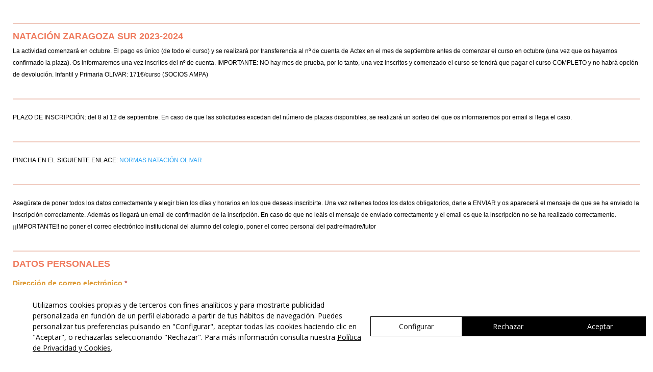

--- FILE ---
content_type: text/html; charset=UTF-8
request_url: https://actexaragon.com/wp-admin/admin-ajax.php?action=frm_forms_preview&form=chgsa222222171254232
body_size: 7694
content:
<!DOCTYPE html>
<html lang="es">
<head>
	<meta charset="UTF-8" />
	<meta name="viewport" content="width=device-width, initial-scale=1.0"/>
	<title>Actex Aragón | CPI ZARAGOZA SUR - NATACIÓN 2023-2024</title>
<meta name='robots' content='max-image-preview:large' />
<link rel='dns-prefetch' href='//cdn.lawwwing.com' />
<link rel='dns-prefetch' href='//fonts.googleapis.com' />
<link rel="alternate" type="application/rss+xml" title="Actex Aragón &raquo; Feed" href="https://actexaragon.com/feed/" />
<link rel="alternate" type="application/rss+xml" title="Actex Aragón &raquo; Feed de los comentarios" href="https://actexaragon.com/comments/feed/" />
<meta content="Divi v.4.27.5" name="generator"/><link rel='stylesheet' id='formidable-css' href='https://actexaragon.com/wp-content/plugins/formidable/css/formidableforms.css?ver=1222958' media='all' />
<link rel='stylesheet' id='formidable_admin_global-css' href='https://actexaragon.com/wp-content/plugins/formidable/css/admin/frm_admin_global.css?ver=6.26.1' media='all' />
<style id='global-styles-inline-css'>
:root{--wp--preset--aspect-ratio--square: 1;--wp--preset--aspect-ratio--4-3: 4/3;--wp--preset--aspect-ratio--3-4: 3/4;--wp--preset--aspect-ratio--3-2: 3/2;--wp--preset--aspect-ratio--2-3: 2/3;--wp--preset--aspect-ratio--16-9: 16/9;--wp--preset--aspect-ratio--9-16: 9/16;--wp--preset--color--black: #000000;--wp--preset--color--cyan-bluish-gray: #abb8c3;--wp--preset--color--white: #ffffff;--wp--preset--color--pale-pink: #f78da7;--wp--preset--color--vivid-red: #cf2e2e;--wp--preset--color--luminous-vivid-orange: #ff6900;--wp--preset--color--luminous-vivid-amber: #fcb900;--wp--preset--color--light-green-cyan: #7bdcb5;--wp--preset--color--vivid-green-cyan: #00d084;--wp--preset--color--pale-cyan-blue: #8ed1fc;--wp--preset--color--vivid-cyan-blue: #0693e3;--wp--preset--color--vivid-purple: #9b51e0;--wp--preset--gradient--vivid-cyan-blue-to-vivid-purple: linear-gradient(135deg,rgb(6,147,227) 0%,rgb(155,81,224) 100%);--wp--preset--gradient--light-green-cyan-to-vivid-green-cyan: linear-gradient(135deg,rgb(122,220,180) 0%,rgb(0,208,130) 100%);--wp--preset--gradient--luminous-vivid-amber-to-luminous-vivid-orange: linear-gradient(135deg,rgb(252,185,0) 0%,rgb(255,105,0) 100%);--wp--preset--gradient--luminous-vivid-orange-to-vivid-red: linear-gradient(135deg,rgb(255,105,0) 0%,rgb(207,46,46) 100%);--wp--preset--gradient--very-light-gray-to-cyan-bluish-gray: linear-gradient(135deg,rgb(238,238,238) 0%,rgb(169,184,195) 100%);--wp--preset--gradient--cool-to-warm-spectrum: linear-gradient(135deg,rgb(74,234,220) 0%,rgb(151,120,209) 20%,rgb(207,42,186) 40%,rgb(238,44,130) 60%,rgb(251,105,98) 80%,rgb(254,248,76) 100%);--wp--preset--gradient--blush-light-purple: linear-gradient(135deg,rgb(255,206,236) 0%,rgb(152,150,240) 100%);--wp--preset--gradient--blush-bordeaux: linear-gradient(135deg,rgb(254,205,165) 0%,rgb(254,45,45) 50%,rgb(107,0,62) 100%);--wp--preset--gradient--luminous-dusk: linear-gradient(135deg,rgb(255,203,112) 0%,rgb(199,81,192) 50%,rgb(65,88,208) 100%);--wp--preset--gradient--pale-ocean: linear-gradient(135deg,rgb(255,245,203) 0%,rgb(182,227,212) 50%,rgb(51,167,181) 100%);--wp--preset--gradient--electric-grass: linear-gradient(135deg,rgb(202,248,128) 0%,rgb(113,206,126) 100%);--wp--preset--gradient--midnight: linear-gradient(135deg,rgb(2,3,129) 0%,rgb(40,116,252) 100%);--wp--preset--font-size--small: 13px;--wp--preset--font-size--medium: 20px;--wp--preset--font-size--large: 36px;--wp--preset--font-size--x-large: 42px;--wp--preset--spacing--20: 0.44rem;--wp--preset--spacing--30: 0.67rem;--wp--preset--spacing--40: 1rem;--wp--preset--spacing--50: 1.5rem;--wp--preset--spacing--60: 2.25rem;--wp--preset--spacing--70: 3.38rem;--wp--preset--spacing--80: 5.06rem;--wp--preset--shadow--natural: 6px 6px 9px rgba(0, 0, 0, 0.2);--wp--preset--shadow--deep: 12px 12px 50px rgba(0, 0, 0, 0.4);--wp--preset--shadow--sharp: 6px 6px 0px rgba(0, 0, 0, 0.2);--wp--preset--shadow--outlined: 6px 6px 0px -3px rgb(255, 255, 255), 6px 6px rgb(0, 0, 0);--wp--preset--shadow--crisp: 6px 6px 0px rgb(0, 0, 0);}:root { --wp--style--global--content-size: 823px;--wp--style--global--wide-size: 1080px; }:where(body) { margin: 0; }.wp-site-blocks > .alignleft { float: left; margin-right: 2em; }.wp-site-blocks > .alignright { float: right; margin-left: 2em; }.wp-site-blocks > .aligncenter { justify-content: center; margin-left: auto; margin-right: auto; }:where(.is-layout-flex){gap: 0.5em;}:where(.is-layout-grid){gap: 0.5em;}.is-layout-flow > .alignleft{float: left;margin-inline-start: 0;margin-inline-end: 2em;}.is-layout-flow > .alignright{float: right;margin-inline-start: 2em;margin-inline-end: 0;}.is-layout-flow > .aligncenter{margin-left: auto !important;margin-right: auto !important;}.is-layout-constrained > .alignleft{float: left;margin-inline-start: 0;margin-inline-end: 2em;}.is-layout-constrained > .alignright{float: right;margin-inline-start: 2em;margin-inline-end: 0;}.is-layout-constrained > .aligncenter{margin-left: auto !important;margin-right: auto !important;}.is-layout-constrained > :where(:not(.alignleft):not(.alignright):not(.alignfull)){max-width: var(--wp--style--global--content-size);margin-left: auto !important;margin-right: auto !important;}.is-layout-constrained > .alignwide{max-width: var(--wp--style--global--wide-size);}body .is-layout-flex{display: flex;}.is-layout-flex{flex-wrap: wrap;align-items: center;}.is-layout-flex > :is(*, div){margin: 0;}body .is-layout-grid{display: grid;}.is-layout-grid > :is(*, div){margin: 0;}body{padding-top: 0px;padding-right: 0px;padding-bottom: 0px;padding-left: 0px;}:root :where(.wp-element-button, .wp-block-button__link){background-color: #32373c;border-width: 0;color: #fff;font-family: inherit;font-size: inherit;font-style: inherit;font-weight: inherit;letter-spacing: inherit;line-height: inherit;padding-top: calc(0.667em + 2px);padding-right: calc(1.333em + 2px);padding-bottom: calc(0.667em + 2px);padding-left: calc(1.333em + 2px);text-decoration: none;text-transform: inherit;}.has-black-color{color: var(--wp--preset--color--black) !important;}.has-cyan-bluish-gray-color{color: var(--wp--preset--color--cyan-bluish-gray) !important;}.has-white-color{color: var(--wp--preset--color--white) !important;}.has-pale-pink-color{color: var(--wp--preset--color--pale-pink) !important;}.has-vivid-red-color{color: var(--wp--preset--color--vivid-red) !important;}.has-luminous-vivid-orange-color{color: var(--wp--preset--color--luminous-vivid-orange) !important;}.has-luminous-vivid-amber-color{color: var(--wp--preset--color--luminous-vivid-amber) !important;}.has-light-green-cyan-color{color: var(--wp--preset--color--light-green-cyan) !important;}.has-vivid-green-cyan-color{color: var(--wp--preset--color--vivid-green-cyan) !important;}.has-pale-cyan-blue-color{color: var(--wp--preset--color--pale-cyan-blue) !important;}.has-vivid-cyan-blue-color{color: var(--wp--preset--color--vivid-cyan-blue) !important;}.has-vivid-purple-color{color: var(--wp--preset--color--vivid-purple) !important;}.has-black-background-color{background-color: var(--wp--preset--color--black) !important;}.has-cyan-bluish-gray-background-color{background-color: var(--wp--preset--color--cyan-bluish-gray) !important;}.has-white-background-color{background-color: var(--wp--preset--color--white) !important;}.has-pale-pink-background-color{background-color: var(--wp--preset--color--pale-pink) !important;}.has-vivid-red-background-color{background-color: var(--wp--preset--color--vivid-red) !important;}.has-luminous-vivid-orange-background-color{background-color: var(--wp--preset--color--luminous-vivid-orange) !important;}.has-luminous-vivid-amber-background-color{background-color: var(--wp--preset--color--luminous-vivid-amber) !important;}.has-light-green-cyan-background-color{background-color: var(--wp--preset--color--light-green-cyan) !important;}.has-vivid-green-cyan-background-color{background-color: var(--wp--preset--color--vivid-green-cyan) !important;}.has-pale-cyan-blue-background-color{background-color: var(--wp--preset--color--pale-cyan-blue) !important;}.has-vivid-cyan-blue-background-color{background-color: var(--wp--preset--color--vivid-cyan-blue) !important;}.has-vivid-purple-background-color{background-color: var(--wp--preset--color--vivid-purple) !important;}.has-black-border-color{border-color: var(--wp--preset--color--black) !important;}.has-cyan-bluish-gray-border-color{border-color: var(--wp--preset--color--cyan-bluish-gray) !important;}.has-white-border-color{border-color: var(--wp--preset--color--white) !important;}.has-pale-pink-border-color{border-color: var(--wp--preset--color--pale-pink) !important;}.has-vivid-red-border-color{border-color: var(--wp--preset--color--vivid-red) !important;}.has-luminous-vivid-orange-border-color{border-color: var(--wp--preset--color--luminous-vivid-orange) !important;}.has-luminous-vivid-amber-border-color{border-color: var(--wp--preset--color--luminous-vivid-amber) !important;}.has-light-green-cyan-border-color{border-color: var(--wp--preset--color--light-green-cyan) !important;}.has-vivid-green-cyan-border-color{border-color: var(--wp--preset--color--vivid-green-cyan) !important;}.has-pale-cyan-blue-border-color{border-color: var(--wp--preset--color--pale-cyan-blue) !important;}.has-vivid-cyan-blue-border-color{border-color: var(--wp--preset--color--vivid-cyan-blue) !important;}.has-vivid-purple-border-color{border-color: var(--wp--preset--color--vivid-purple) !important;}.has-vivid-cyan-blue-to-vivid-purple-gradient-background{background: var(--wp--preset--gradient--vivid-cyan-blue-to-vivid-purple) !important;}.has-light-green-cyan-to-vivid-green-cyan-gradient-background{background: var(--wp--preset--gradient--light-green-cyan-to-vivid-green-cyan) !important;}.has-luminous-vivid-amber-to-luminous-vivid-orange-gradient-background{background: var(--wp--preset--gradient--luminous-vivid-amber-to-luminous-vivid-orange) !important;}.has-luminous-vivid-orange-to-vivid-red-gradient-background{background: var(--wp--preset--gradient--luminous-vivid-orange-to-vivid-red) !important;}.has-very-light-gray-to-cyan-bluish-gray-gradient-background{background: var(--wp--preset--gradient--very-light-gray-to-cyan-bluish-gray) !important;}.has-cool-to-warm-spectrum-gradient-background{background: var(--wp--preset--gradient--cool-to-warm-spectrum) !important;}.has-blush-light-purple-gradient-background{background: var(--wp--preset--gradient--blush-light-purple) !important;}.has-blush-bordeaux-gradient-background{background: var(--wp--preset--gradient--blush-bordeaux) !important;}.has-luminous-dusk-gradient-background{background: var(--wp--preset--gradient--luminous-dusk) !important;}.has-pale-ocean-gradient-background{background: var(--wp--preset--gradient--pale-ocean) !important;}.has-electric-grass-gradient-background{background: var(--wp--preset--gradient--electric-grass) !important;}.has-midnight-gradient-background{background: var(--wp--preset--gradient--midnight) !important;}.has-small-font-size{font-size: var(--wp--preset--font-size--small) !important;}.has-medium-font-size{font-size: var(--wp--preset--font-size--medium) !important;}.has-large-font-size{font-size: var(--wp--preset--font-size--large) !important;}.has-x-large-font-size{font-size: var(--wp--preset--font-size--x-large) !important;}
:where(.wp-block-post-template.is-layout-flex){gap: 1.25em;}:where(.wp-block-post-template.is-layout-grid){gap: 1.25em;}
:where(.wp-block-term-template.is-layout-flex){gap: 1.25em;}:where(.wp-block-term-template.is-layout-grid){gap: 1.25em;}
:where(.wp-block-columns.is-layout-flex){gap: 2em;}:where(.wp-block-columns.is-layout-grid){gap: 2em;}
:root :where(.wp-block-pullquote){font-size: 1.5em;line-height: 1.6;}
/*# sourceURL=global-styles-inline-css */
</style>
<link rel='stylesheet' id='et-divi-open-sans-css' href='https://fonts.googleapis.com/css?family=Open+Sans:300italic,400italic,600italic,700italic,800italic,400,300,600,700,800&#038;subset=latin,latin-ext&#038;display=swap' media='all' />
<link rel='stylesheet' id='divi-style-css' href='https://actexaragon.com/wp-content/themes/Divi/style-static.min.css?ver=4.27.5' media='all' />
<script src="https://actexaragon.com/wp-includes/js/jquery/jquery.min.js?ver=3.7.1" id="jquery-core-js"></script>
<script src="https://actexaragon.com/wp-includes/js/jquery/jquery-migrate.min.js?ver=3.4.1" id="jquery-migrate-js"></script>
<script id="formidable_admin_global-js-extra">
var frmGlobal = {"updating_msg":"Por favor, espera mientras se actualiza tu sitio.","deauthorize":"\u00bfEst\u00e1s seguro de que quieres desautorizar Formidable Forms en este sitio?","url":"https://actexaragon.com/wp-content/plugins/formidable","app_url":"https://formidableforms.com/","applicationsUrl":"https://actexaragon.com/wp-admin/admin.php?page=formidable-applications","canAccessApplicationDashboard":"","loading":"Cargando\u2026","nonce":"71235782d3","proIncludesSliderJs":"1","inboxSlideIn":""};
//# sourceURL=formidable_admin_global-js-extra
</script>
<script src="https://actexaragon.com/wp-content/plugins/formidable/js/formidable_admin_global.js?ver=6.26.1" id="formidable_admin_global-js"></script>
<script data-lwid="a6331042-6163-46ba-ad7f-34032e8e1d12" src="https://cdn.lawwwing.com/widgets/current/a6331042-6163-46ba-ad7f-34032e8e1d12/cookie-widget.min.js?ver=1.4.2" id="lawwwing-plugin-js"></script>
<link rel="https://api.w.org/" href="https://actexaragon.com/wp-json/" /><link rel="EditURI" type="application/rsd+xml" title="RSD" href="https://actexaragon.com/xmlrpc.php?rsd" />
<meta name="generator" content="WordPress 6.9" />
<script>document.documentElement.className += " js";</script>
<meta name="viewport" content="width=device-width, initial-scale=1.0, maximum-scale=1.0, user-scalable=0" /></head>
<body class="frm_preview_page">
	<div class="frm_forms  with_frm_style frm_style_formidable-style" id="frm_form_318_container" >
<form enctype="multipart/form-data" method="post" class="frm-show-form  frm_pro_form " id="form_chgsa222222171254232" >
<div class="frm_form_fields ">
<fieldset>
<legend class="frm_screen_reader">CPI ZARAGOZA SUR - NATACIÓN 2023-2024</legend>

<div class="frm_fields_container">
<input type="hidden" name="frm_action" value="create" />
<input type="hidden" name="form_id" value="318" />
<input type="hidden" name="frm_hide_fields_318" id="frm_hide_fields_318" value="" />
<input type="hidden" name="form_key" value="chgsa222222171254232" />
<input type="hidden" name="item_meta[0]" value="" />
<input type="hidden" id="frm_submit_entry_318" name="frm_submit_entry_318" value="36f4d28e52" /><input type="hidden" name="_wp_http_referer" value="/wp-admin/admin-ajax.php?action=frm_forms_preview&#038;form=chgsa222222171254232" /><div id="frm_field_8398_container" class="frm_form_field frm_section_heading form-field ">
<h3 class="frm_pos_top">NATACIÓN ZARAGOZA SUR 2023-2024</h3>
<div id="frm_desc_field_2yqsf652" class="frm_description frm_section_spacing">La actividad comenzará en octubre. El pago es único (de todo el curso) y se realizará por transferencia al nº de cuenta de Actex en el mes de septiembre antes de comenzar el curso en octubre (una vez que os hayamos confirmado la plaza). Os informaremos una vez inscritos del nº de cuenta. 
IMPORTANTE:  NO hay mes de prueba, por lo tanto, una vez inscritos y comenzado el curso se tendrá que pagar el curso COMPLETO y no habrá opción de devolución. 
Infantil y Primaria OLIVAR: 171€/curso (SOCIOS AMPA)
</div>

</div>
<div id="frm_field_8400_container" class="frm_form_field frm_section_heading form-field ">
<h3 class="frm_pos_top"></h3>
<div id="frm_desc_field_i40eg652" class="frm_description frm_section_spacing">PLAZO DE INSCRIPCIÓN: del 8 al 12 de septiembre. 
En caso de que las solicitudes excedan del número de plazas disponibles, se realizará un sorteo del que os informaremos por email si llega el caso.
</div>

</div>
<div id="frm_field_10036_container" class="frm_form_field frm_section_heading form-field ">
<h3 class="frm_pos_top"></h3>
<div id="frm_desc_field_zxvl4" class="frm_description frm_section_spacing">PINCHA EN EL SIGUIENTE ENLACE: <a href="https://actexaragon.com/normas-natacion-olivar/">NORMAS NATACIÓN OLIVAR</a></div>

</div>
<div id="frm_field_10032_container" class="frm_form_field frm_section_heading form-field ">
<h3 class="frm_pos_top"></h3>
<div id="frm_desc_field_xkrsj" class="frm_description frm_section_spacing">Asegúrate de poner todos los datos correctamente y elegir bien los días y horarios en los que deseas inscribirte. Una vez rellenes todos los datos obligatorios, darle a ENVIAR y os aparecerá el mensaje de que se ha enviado la inscripción correctamente. Además os llegará un email de confirmación de la inscripción. En caso de que no leáis el mensaje de enviado correctamente y el email es que la inscripción no se ha realizado correctamente.
¡¡IMPORTANTE!! no poner el correo electrónico institucional del alumno del colegio, poner el correo personal del padre/madre/tutor</div>

</div>
<div id="frm_field_8402_container" class="frm_form_field frm_section_heading form-field ">
<h3 class="frm_pos_top frm_section_spacing">DATOS PERSONALES</h3>


<div id="frm_field_8403_container" class="frm_form_field form-field  frm_required_field frm_top_container">
    <label for="field_c0d1l3331715652" class="frm_primary_label">Dirección de correo electrónico
        <span class="frm_required">*</span>
    </label>
    <input  type="text" id="field_c0d1l3331715652" name="item_meta[8403]" value=""  data-reqmsg="Este campo no puede estar en blanco." aria-required="true" data-invmsg="Texto no es válido" aria-invalid="false"   data-sectionid="8402"  aria-describedby="frm_desc_field_c0d1l3331715652" />
    <div class="frm_description" id="frm_desc_field_c0d1l3331715652">IMPORTANTE: no poner el correo electrónico institucional del colegio del alumno, poner el correo personal del padre/madre/tutor.</div>
    
</div>
<div id="frm_field_8404_container" class="frm_form_field form-field  frm_required_field frm_top_container">
    <label for="field_7knza3331715652" class="frm_primary_label">APELLIDOS Y NOMBRE DEL ALUMNO (Apellido 1 Apellido 2, Nombre) MAYÚSCULAS Y SIN ACENTOS 
        <span class="frm_required">*</span>
    </label>
    <input  type="text" id="field_7knza3331715652" name="item_meta[8404]" value=""  data-reqmsg="Este campo no puede estar en blanco." aria-required="true" data-invmsg="Texto no es válido" aria-invalid="false"   data-sectionid="8402"  />
    
    
</div>
<div id="frm_field_8405_container" class="frm_form_field form-field  frm_top_container">
    <label for="field_zbxzy3331715652" class="frm_primary_label">Curso
        <span class="frm_required"></span>
    </label>
    		<select name="item_meta[8405]" id="field_zbxzy3331715652"  data-invmsg="Curso no es válido" aria-invalid="false"   data-sectionid="8402" >
		<option  value="" selected='selected'> </option><option  value="1º EI">1º EI</option><option  value="2º EI">2º EI</option><option  value="3º EI">3º EI</option><option  value="1º EP">1º EP</option><option  value="2º EP">2º EP</option><option  value="3º EP">3º EP</option><option  value="4º EP">4º EP</option><option  value="5º EP">5º EP</option><option  value="6º EP">6º EP</option>	</select>
	
    
    
</div>
<div id="frm_field_8406_container" class="frm_form_field form-field  frm_top_container">
    <label for="field_co3r73331715652" class="frm_primary_label">Letra
        <span class="frm_required"></span>
    </label>
    		<select name="item_meta[8406]" id="field_co3r73331715652"  data-invmsg="Letra no es válido" aria-invalid="false"   data-sectionid="8402" >
		<option  value="" selected='selected'> </option><option  value="A">A</option><option  value="B">B</option><option  value="C">C</option><option  value="D">D</option><option  value="E">E</option>	</select>
	
    
    
</div>
<div id="frm_field_8407_container" class="frm_form_field form-field  frm_required_field frm_top_container">
    <label for="field_2txfz3331715652" class="frm_primary_label">Fecha de Nacimiento
        <span class="frm_required">*</span>
    </label>
    <input type="text" id="field_2txfz3331715652" name="item_meta[8407]" value=""  maxlength="10" data-reqmsg="Este campo no puede estar en blanco." aria-required="true" data-invmsg="Fecha no es válido" class="frm_date" aria-invalid="false"   data-sectionid="8402" />
    
    
</div>
<div id="frm_field_8408_container" class="frm_form_field form-field  frm_required_field frm_top_container">
    <label for="field_vu5sy3331715652" class="frm_primary_label">DNI Padre, Madre o Tutor
        <span class="frm_required">*</span>
    </label>
    <input  type="text" id="field_vu5sy3331715652" name="item_meta[8408]" value=""  data-reqmsg="Este campo no puede estar en blanco." aria-required="true" data-invmsg="Texto no es válido" aria-invalid="false"   data-sectionid="8402"  />
    
    
</div>
<div id="frm_field_8409_container" class="frm_form_field form-field  frm_required_field frm_top_container">
    <label for="field_x7s0y552" class="frm_primary_label">Apellidos y Nombre del Padre/Madre/Tutor
        <span class="frm_required">*</span>
    </label>
    <input  type="text" id="field_x7s0y552" name="item_meta[8409]" value=""  data-reqmsg="Este campo no puede estar en blanco." aria-required="true" data-invmsg="Texto no es válido" aria-invalid="false"   data-sectionid="8402"  />
    
    
</div>
<div id="frm_field_8410_container" class="frm_form_field form-field  frm_required_field frm_top_container">
    <label for="field_gsza13331715652" class="frm_primary_label">Email 1
        <span class="frm_required">*</span>
    </label>
    <input type="email" id="field_gsza13331715652" name="item_meta[8410]" value=""  data-reqmsg="Este campo no puede estar en blanco." aria-required="true" data-invmsg="Correo electronico no es válido" aria-invalid="false"   data-sectionid="8402"  aria-describedby="frm_desc_field_gsza13331715652"/>
    <div class="frm_description" id="frm_desc_field_gsza13331715652">IMPORTANTE: no poner el correo electrónico institucional del colegio del alumno, poner el personal del padre/madre/tutor.</div>
    
</div>
<div id="frm_field_8411_container" class="frm_form_field form-field  frm_top_container">
    <label for="field_deese3331715652" class="frm_primary_label">Email 2
        <span class="frm_required"></span>
    </label>
    <input type="email" id="field_deese3331715652" name="item_meta[8411]" value=""  data-invmsg="Correo electronico no es válido" aria-invalid="false"   data-sectionid="8402" />
    
    
</div>
<div id="frm_field_8412_container" class="frm_form_field form-field  frm_required_field frm_top_container">
    <label for="field_y6ydl3331715652" class="frm_primary_label">Teléfono 1
        <span class="frm_required">*</span>
    </label>
    <input type="tel" id="field_y6ydl3331715652" name="item_meta[8412]" value=""  data-reqmsg="Este campo no puede estar en blanco." aria-required="true" data-invmsg="Phone no es válido" aria-invalid="false" pattern="((\+\d{1,3}(-|.| )?\(?\d\)?(-| |.)?\d{1,5})|(\(?\d{2,6}\)?))(-|.| )?(\d{3,4})(-|.| )?(\d{4})(( x| ext)\d{1,5}){0,1}$"   data-sectionid="8402" />
    
    
</div>
<div id="frm_field_8413_container" class="frm_form_field form-field  frm_top_container">
    <label for="field_1ko043331715652" class="frm_primary_label">Teléfono 2
        <span class="frm_required"></span>
    </label>
    <input type="tel" id="field_1ko043331715652" name="item_meta[8413]" value=""  data-invmsg="Phone no es válido" aria-invalid="false" pattern="((\+\d{1,3}(-|.| )?\(?\d\)?(-| |.)?\d{1,5})|(\(?\d{2,6}\)?))(-|.| )?(\d{3,4})(-|.| )?(\d{4})(( x| ext)\d{1,5}){0,1}$"   data-sectionid="8402" />
    
    
</div>
</div>
<div id="frm_field_8415_container" class="frm_form_field form-field  frm_top_container vertical_radio">
    <label for="field_nlmwu652" class="frm_primary_label">Selecciona tu opción E.M. EL OLIVAR:
        <span class="frm_required"></span>
    </label>
    <div class="frm_opt_container">		<div class="frm_checkbox" id="frm_checkbox_8415-1">			<label  for="field_nlmwu652-1">
			<input type="checkbox" name="item_meta[8415][]" id="field_nlmwu652-1" value="Infantil Jueves 17.00h"  data-invmsg="Selecciona tu opción E.M. EL OLIVAR: no es válido"   /> Infantil Jueves 17.00h</label></div>
		<div class="frm_checkbox" id="frm_checkbox_8415-4">			<label  for="field_nlmwu652-4">
			<input type="checkbox" name="item_meta[8415][]" id="field_nlmwu652-4" value="Infantil Viernes 18h"  data-invmsg="Selecciona tu opción E.M. EL OLIVAR: no es válido"   /> Infantil Viernes 18h</label></div>
		<div class="frm_checkbox" id="frm_checkbox_8415-5">			<label  for="field_nlmwu652-5">
			<input type="checkbox" name="item_meta[8415][]" id="field_nlmwu652-5" value="Primaria Jueves 17.00h"  data-invmsg="Selecciona tu opción E.M. EL OLIVAR: no es válido"   /> Primaria Jueves 17.00h</label></div>
		<div class="frm_checkbox" id="frm_checkbox_8415-6">			<label  for="field_nlmwu652-6">
			<input type="checkbox" name="item_meta[8415][]" id="field_nlmwu652-6" value="Primaria Viernes 18h"  data-invmsg="Selecciona tu opción E.M. EL OLIVAR: no es válido"   /> Primaria Viernes 18h</label></div>
</div>
    
    
</div>
<div id="frm_field_8416_container" class="frm_form_field form-field  frm_top_container frm12 frm_first">
    <label for="field_h005m652" class="frm_primary_label">Observaciones (alergias, enfermedades u otros aspectos de interés)
        <span class="frm_required"></span>
    </label>
    <input  type="text" id="field_h005m652" name="item_meta[8416]" value=""  data-invmsg="Texto no es válido" aria-invalid="false"   />
    
    
</div>
<div id="frm_field_8417_container" class="frm_form_field frm_section_heading form-field  frm12 frm_first">
<h3 class="frm_pos_top">Ley de protección de datos: </h3>
<div id="frm_desc_field_9b4rc3331715652" class="frm_description frm_section_spacing">RESPONSABLE: ACTEX ARAGÓN, S.L.. (B99485567), FINALIDAD: contestar a las consultas, gestión de clientes y fines publicitarios, LEGITIMACIÓN: ejecución de contrato, consentimiento del interesado, DESTINATARIOS: Se ceden los datos a la administración, al gestor, al desarrollador web o  salvo que la ley los disponga. DERECHOS: Puede ejercitar sus derechos de Acceso, Rectificación y Supresión de los datos, así como otros derechos, como se explican en nuestra política de privacidad, en la dirección de info@actexaragon.com  o en dirección Polígono El Portazgo, Nave 19, 50011, Zaragoza. INFORMACIÓN ADICIONAL: Puede obtener más información sobre como tratamos sus datos personales en nuestra política de privacidad</div>

<div id="frm_field_8418_container" class="frm_form_field form-field  frm_required_field frm_top_container vertical_radio">
    <label for="field_6fcxe3331715652" class="frm_primary_label">Acepto la ley de protección de datos:
        <span class="frm_required">*</span>
    </label>
    <div class="frm_opt_container">		<div class="frm_radio" id="frm_radio_8418-8417-0">			<label  for="field_6fcxe3331715652-0">
					<input type="radio" name="item_meta[8418]" id="field_6fcxe3331715652-0" value="He leído y acepto la &lt;a href=&quot;http://actexaragon.com/politica-de-privacidad/&quot;&gt;política de protección de datos&lt;/a&gt;"
		   data-reqmsg="Este campo no puede estar en blanco." data-invmsg="Acepto la ley de protección de datos: no es válido"   data-sectionid="8417" /> He leído y acepto la <a href="http://actexaragon.com/politica-de-privacidad/">política de protección de datos</a></label></div>
</div>
    
    
</div>
</div>
<div id="frm_field_12511_container" class="frm_form_field form-field ">
	<div class="frm_submit">

<button class="frm_button_submit frm_final_submit" type="submit"   formnovalidate="formnovalidate">Enviar</button>

</div>
</div>
	<input type="hidden" name="item_key" value="" />
			<div id="frm_field_17232_container">
			<label for="field_sek7o" >
				Si eres humano, deja este campo en blanco.			</label>
			<input  id="field_sek7o" type="text" class="frm_form_field form-field frm_verify" name="item_meta[17232]" value=""  />
		</div>
		<input name="frm_state" type="hidden" value="A6Z0izrweocLFnCb7AscDNvr4qiNtGdd7eYQbJutLHM=" /></div>
</fieldset>
</div>

</form>
</div>
	<script>
				( function() {
					const style = document.createElement( 'style' );
					style.appendChild( document.createTextNode( '#frm_field_17232_container {visibility:hidden;overflow:hidden;width:0;height:0;position:absolute;}' ) );
					document.head.appendChild( style );
					document.currentScript?.remove();
				} )();
			</script><script type="speculationrules">
{"prefetch":[{"source":"document","where":{"and":[{"href_matches":"/*"},{"not":{"href_matches":["/wp-*.php","/wp-admin/*","/wp-content/uploads/*","/wp-content/*","/wp-content/plugins/*","/wp-content/themes/Divi/*","/*\\?(.+)"]}},{"not":{"selector_matches":"a[rel~=\"nofollow\"]"}},{"not":{"selector_matches":".no-prefetch, .no-prefetch a"}}]},"eagerness":"conservative"}]}
</script>
<link rel='stylesheet' id='jquery-theme-css' href='https://actexaragon.com/wp-content/plugins/formidable-pro/css/ui-lightness/jquery-ui.css?ver=6.26.1' media='all' />
<script id="divi-custom-script-js-extra">
var DIVI = {"item_count":"%d Item","items_count":"%d Items"};
//# sourceURL=divi-custom-script-js-extra
</script>
<script src="https://actexaragon.com/wp-content/themes/Divi/js/scripts.min.js?ver=4.27.5" id="divi-custom-script-js"></script>
<script src="https://actexaragon.com/wp-content/themes/Divi/js/smoothscroll.js?ver=4.27.5" id="smoothscroll-js"></script>
<script src="https://actexaragon.com/wp-content/themes/Divi/core/admin/js/common.js?ver=4.27.5" id="et-core-common-js"></script>
<script id="formidable-js-extra">
var frm_js = {"ajax_url":"https://actexaragon.com/wp-admin/admin-ajax.php","images_url":"https://actexaragon.com/wp-content/plugins/formidable/images","loading":"Cargando\u2026","remove":"Eliminar","offset":"4","nonce":"71235782d3","id":"ID","no_results":"No se encontraron resultados","file_spam":"Ese archivo parece ser Spam.","calc_error":"Hay un error en el c\u00e1lculo en el campo con clave","empty_fields":"Por favor, rellena los campos obligatorios antes de subir un archivo.","focus_first_error":"1","include_alert_role":"1","include_resend_email":""};
var frm_password_checks = {"eight-char":{"label":"M\u00ednimo 8 caracteres","regex":"/^.{8,}$/","message":"Las contrase\u00f1as deben tener al menos 8 caracteres"},"lowercase":{"label":"1 letra min\u00fascula","regex":"#[a-z]+#","message":"Las contrase\u00f1as deben incluir al menos una letra min\u00fascula"},"uppercase":{"label":"1 letra may\u00fascula","regex":"#[A-Z]+#","message":"Las contrase\u00f1as deben incluir al menos una letra may\u00fascula"},"number":{"label":"1 n\u00famero","regex":"#[0-9]+#","message":"Las contrase\u00f1as deben incluir al menos un n\u00famero"},"special-char":{"label":"1 caracter especial","regex":"/(?=.*[^a-zA-Z0-9])/","message":"Password no es v\u00e1lido"}};
var frmCheckboxI18n = {"errorMsg":{"min_selections":"This field requires a minimum of %1$d selected options but only %2$d were submitted."}};
//# sourceURL=formidable-js-extra
</script>
<script src="https://actexaragon.com/wp-content/plugins/formidable-pro/js/frm.min.js?ver=6.21-jquery" id="formidable-js"></script>
<script id="formidable-js-after">
window.frm_js.repeaterRowDeleteConfirmation = "¿Estás seguro de que quieres borrar esta fila?";
window.frm_js.datepickerLibrary = "default";
//# sourceURL=formidable-js-after
</script>
<script src="https://actexaragon.com/wp-includes/js/jquery/ui/core.min.js?ver=1.13.3" id="jquery-ui-core-js"></script>
<script src="https://actexaragon.com/wp-includes/js/jquery/ui/datepicker.min.js?ver=1.13.3" id="jquery-ui-datepicker-js"></script>
<script>
/*<![CDATA[*/
var frmDates=[{"triggerID":"#field_2txfz3331715652","locale":"","options":{"dateFormat":"dd\/mm\/yy","fpDateFormat":"d\/m\/Y","changeMonth":"true","changeYear":"true","yearRange":"1926:2126","defaultDate":"","beforeShowDay":null,"firstDay":1},"datepickerJsOptions":"[]","customOptions":""}];if(typeof __frmDatepicker == "undefined"){__frmDatepicker=frmDates;}else{__frmDatepicker=jQuery.extend(__frmDatepicker,frmDates);}/*]]>*/
</script>
</body>
</html>


--- FILE ---
content_type: text/css
request_url: https://actexaragon.com/wp-content/plugins/formidable/css/admin/frm_admin_global.css?ver=6.26.1
body_size: 87
content:
.frm-new-pill {
	background: #F47449;
	border-radius: 13px;
	padding: 2px 6px;
	color: #fff;
	margin-left: 8px;
	font-size: 9px;
	vertical-align: middle;
}

#adminmenu .frm-new-pill {
	color: #F47449;
	background: none;
	margin-left: 5px;
	font-size: 85%;
	font-weight: inherit;
	vertical-align: unset;
	padding: 0;
}

#adminmenu .frm-orange-text {
	color: #F47449;
}


--- FILE ---
content_type: application/javascript
request_url: https://actexaragon.com/wp-content/plugins/formidable/js/formidable_admin_global.js?ver=6.26.1
body_size: 2125
content:
/* global jQuery:false, frmGlobal, tb_remove, ajaxurl, adminpage */
/* exported frm_install_now, frmSelectSubnav, frmCreatePostEntry */
/* eslint-disable prefer-const, compat/compat */

jQuery( document ).ready( function() {
	let deauthLink, submenuItem, li,
		installLink = document.getElementById( 'frm_install_link' );
	if ( installLink !== null ) {
		jQuery( installLink ).on( 'click', frmInstallPro );
	}

	deauthLink = jQuery( '.frm_deauthorize_link' );
	if ( deauthLink.length ) {
		deauthLink.on( 'click', frmDeauthorizeNow );
	}

	if ( typeof tb_remove === 'function' ) { // eslint-disable-line camelcase
		frmAdminPopup.init();
	}

	submenuItem = document.querySelector( '.frm-upgrade-submenu' );
	if ( null !== submenuItem ) {
		li = submenuItem.parentNode.parentNode;
		if ( li ) {
			li.classList.add( 'frm-submenu-highlight' );
		}
	}
} );

function frm_install_now() { // eslint-disable-line camelcase
	const $msg = jQuery( document.getElementById( 'frm_install_message' ) );
	$msg.html( '<div class="frm_plugin_updating">' + frmGlobal.updating_msg + '<div class="spinner frm_spinner"></div></div>' );
	jQuery.ajax( {
		type: 'POST',
		url: ajaxurl,
		data: {
			action: 'frm_install',
			nonce: frmGlobal.nonce
		},
		success: function() {
			$msg.fadeOut( 'slow' );
		}
	} );
	return false;
}

function frmInstallPro( e ) {
	let $msg,
		plugin = this.getAttribute( 'data-prourl' );
	if ( plugin === '' ) {
		return true;
	}

	e.preventDefault();

	$msg = jQuery( document.getElementById( 'frm_install_message' ) );
	$msg.html( '<div class="frm_plugin_updating">' + frmGlobal.updating_msg + '<div class="spinner frm_spinner"></div></div>' );
	$msg.fadeIn( 'slow' );

	jQuery.ajax( {
		url: ajaxurl,
		type: 'POST',
		async: true,
		cache: false,
		dataType: 'json',
		data: {
			action: 'frm_install_addon',
			nonce: frmGlobal.nonce,
			plugin: plugin
		},
		success: function() {
			$msg.fadeOut( 'slow' );
			$msg.parent().fadeOut( 'slow' );
		},
		error: function() {
			$msg.fadeOut( 'slow' );
		}
	} );
	return false;
}

function frmDeauthorizeNow() {
	if ( ! confirm( frmGlobal.deauthorize ) ) {
		return false;
	}
	jQuery( this ).html( '<span class="spinner"></span>' );
	jQuery.ajax( {
		type: 'POST',
		url: ajaxurl,
		data: {
			action: 'frm_deauthorize',
			nonce: frmGlobal.nonce
		},
		success: function() {
			jQuery( '.error' ).fadeOut( 'slow' );
		}
	} );
	return false;
}

function frmSelectSubnav() {
	const frmMenu = document.getElementById( 'toplevel_page_formidable' );
	jQuery( frmMenu ).removeClass( 'wp-not-current-submenu' ).addClass( 'wp-has-current-submenu wp-menu-open' );
	jQuery( '#toplevel_page_formidable a.wp-has-submenu' ).removeClass( 'wp-not-current-submenu' ).addClass( 'wp-has-current-submenu wp-menu-open' );
}

function frmCreatePostEntry( id, postId ) {
	jQuery( '#frm_create_entry p' ).replaceWith( '<img src="' + frmGlobal.url + '/images/wpspin_light.gif" alt="' + frmGlobal.loading + '" />' );
	jQuery.ajax( {
		type: 'POST',
		url: ajaxurl,
		data: {
			action: 'frm_create_post_entry',
			id: id,
			post_id: postId,
			nonce: frmGlobal.nonce
		},
		success: function() {
			jQuery( document.getElementById( 'frm_create_entry' ) ).fadeOut( 'slow' );
		}
	} );
}

function frmAdminPopupJS() {
	function switchSc() {
		let val;
		jQuery( '.frm_switch_sc' ).removeClass( 'active' );
		jQuery( this ).addClass( 'active' );
		toggleMenu();
		jQuery( '#frm_popup_content .media-frame-title h1' ).html( jQuery( this ).children( '.howto' ).text() + ' <span class="spinner" style="float:left;"></span>' );
		val = this.id.replace( 'sc-link-', '' );
		populateOpts( val );
		return false;
	}

	function populateOpts( val ) {
		let $settings, $scOpts, $spinner,
			sc = document.getElementById( 'frm_complete_shortcode' );
		if ( sc !== null ) {
			sc.value = '[' + val + ']';
		}
		jQuery( '.frm_shortcode_option' ).hide();

		$settings = document.getElementById( 'sc-opts-' + val );
		if ( $settings !== null ) {
			$settings.style.display = '';
			jQuery( document.getElementById( 'sc-' + val ) ).trigger( 'click' );
		} else {
			$scOpts = jQuery( document.getElementById( 'frm_shortcode_options' ) );
			$spinner = jQuery( '.media-frame-title .spinner' );
			$spinner.show();
			jQuery.ajax( {
				type: 'POST',
				url: ajaxurl,
				data: {
					action: 'frm_get_shortcode_opts',
					shortcode: val,
					nonce: frmGlobal.nonce
				},
				success: function( html ) {
					$spinner.hide();
					$scOpts.append( html );
					jQuery( document.getElementById( 'sc-' + val ) ).trigger( 'click' );
				}
			} );
		}
	}

	function addToShortcode() {
		const sc = jQuery( 'input[name=frmsc]:checked' ).val();
		const inputs = jQuery( document.getElementById( 'sc-opts-' + sc ) ).find( 'input, select' );
		let output = '[' + sc;
		inputs.each( function() {
			let attrName, attrVal,
				$thisInput = jQuery( this ),
				attrId = this.id;
			if ( attrId.indexOf( 'frmsc_' ) === 0 ) {
				attrName = attrId.replace( 'frmsc_' + sc + '_', '' );
				attrVal = $thisInput.val();

				if ( ( $thisInput.attr( 'type' ) === 'checkbox' && ! this.checked ) || ( ( $thisInput.attr( 'type' ) === 'text' || $thisInput.is( 'select' ) ) && attrVal === '' ) ) {
				} else {
					output += ' ' + attrName + '="' + attrVal + '"';
				}
			}
		} );
		output += ']';
		document.getElementById( 'frm_complete_shortcode' ).value = output;
	}

	function insertShortcode() {
		const win = window.dialogArguments || opener || parent || top;
		win.send_to_editor( document.getElementById( 'frm_complete_shortcode' ).value );
	}

	function getFieldSelection() {
		let thisId,
			formId = this.value;
		if ( formId ) {
			thisId = this.id;
			jQuery.ajax( {
				type: 'POST',
				url: ajaxurl,
				data: {
					action: 'frm_get_field_selection',
					field_id: 0,
					form_id: formId,
					nonce: frmGlobal.nonce
				},
				success: function( msg ) {
					const baseId = thisId.replace( '_form', '' );
					msg = msg.replace( 'name="field_options[form_select_0]"', 'id="frmsc_' + baseId + '_fields"' );
					jQuery( document.getElementById( baseId + '_fields_container' ) ).html( msg );
				}
			} );
		}
	}

	function toggleMenu() {
		jQuery( document.getElementById( 'frm_popup_content' ) ).find( '.media-menu' ).toggleClass( 'visible' );
	}

	return {
		init: function() {
			let $scOptsDiv;

			jQuery( '.frm_switch_sc' ).on( 'click', switchSc );
			jQuery( '.button.frm_insert_form' ).on( 'click', function() {
				populateOpts( 'formidable' );
			} );
			jQuery( document.getElementById( 'frm_insert_shortcode' ) ).on( 'click', insertShortcode );

			$scOptsDiv = jQuery( document.getElementById( 'frm_shortcode_options' ) );
			$scOptsDiv.on( 'change', 'select, input', addToShortcode );
			$scOptsDiv.on( 'change', '.frm_get_field_selection', getFieldSelection );

			jQuery( '#frm_popup_content .media-modal-close' ).on( 'click', tb_remove );
			jQuery( '#frm_popup_content .media-frame-title h1' ).on( 'click', toggleMenu );
		}
	};
}

window.frmAdminPopup = frmAdminPopupJS();

function frmWidgetsJS() {
	function toggleCatOpt() {
		const catOpts = jQuery( this ).closest( '.widget-content' ).children( '.frm_list_items_hide_cat_opts' );
		if ( this.checked ) {
			catOpts.fadeIn();
		} else {
			catOpts.fadeOut();
		}
	}

	function getFields() {
		let widget,
			displayId = this.value;
		if ( displayId !== '' ) {
			widget = jQuery( this ).closest( '.widget-content' );

			jQuery.ajax( {
				type: 'POST',
				url: ajaxurl,
				dataType: 'json',
				data: {
					action: 'frm_get_dynamic_widget_opts',
					display_id: displayId,
					nonce: frmGlobal.nonce
				},
				success: function( opts ) {
					let titleField,
						catField = widget.find( '.frm_list_items_cat_id' );
					catField.find( 'option' ).remove().end();
					catField.append( jQuery( '<option></option>' ) );
					jQuery.each( opts.catValues, function( key, value ) {
						catField.append( jQuery( '<option></option>' ).attr( 'value', key ).text( value ) );
					} );

					titleField = widget.find( '.frm_list_items_title_id' );
					titleField.find( 'option' ).remove().end();
					titleField.append( jQuery( '<option></option>' ) );
					jQuery.each( opts.titleValues, function( key, value ) {
						titleField.append( jQuery( '<option></option>' ).attr( 'value', key ).text( value ) );
					} );
				}
			} );
		}
	}

	return {
		init: function() {
			jQuery( document ).on( 'click', '.frm_list_items_cat_list', toggleCatOpt );
			jQuery( document ).on( 'change', '.frm_list_items_display_id', getFields );
		}
	};
}
if ( typeof adminpage !== 'undefined' && adminpage === 'widgets-php' ) {
	window.frmWidgets = frmWidgetsJS();
	window.frmWidgets.init();
}
